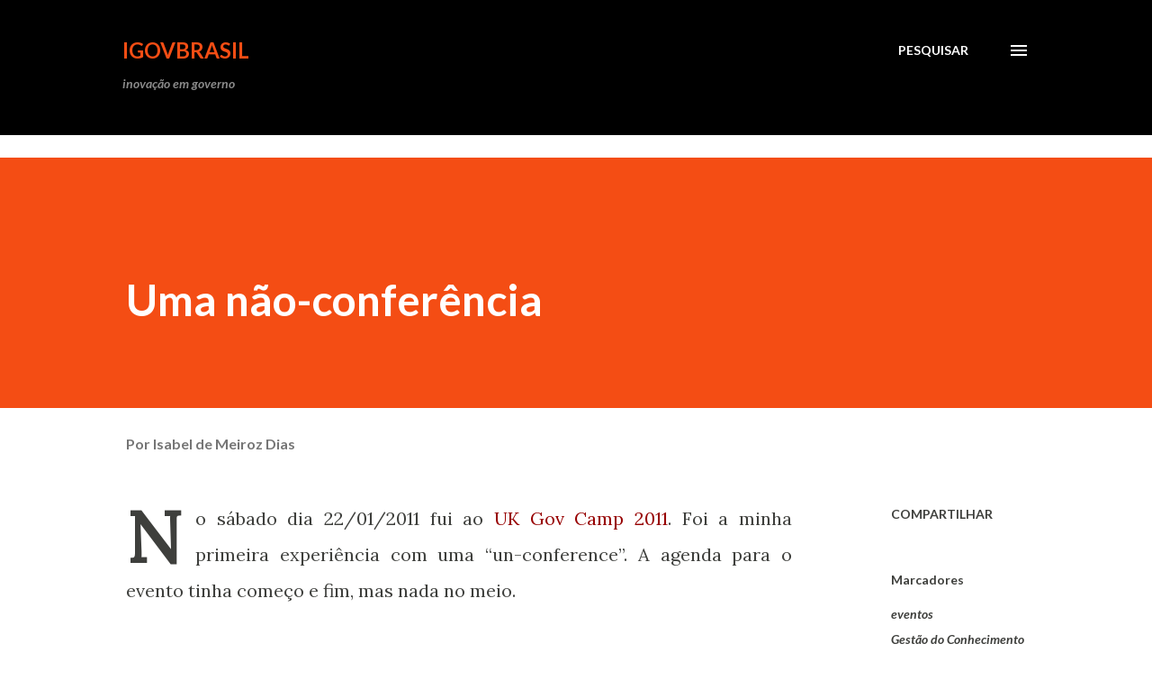

--- FILE ---
content_type: text/html; charset=utf-8
request_url: https://www.google.com/recaptcha/api2/aframe
body_size: 268
content:
<!DOCTYPE HTML><html><head><meta http-equiv="content-type" content="text/html; charset=UTF-8"></head><body><script nonce="5at_28zHyd49BEMpo3WwZw">/** Anti-fraud and anti-abuse applications only. See google.com/recaptcha */ try{var clients={'sodar':'https://pagead2.googlesyndication.com/pagead/sodar?'};window.addEventListener("message",function(a){try{if(a.source===window.parent){var b=JSON.parse(a.data);var c=clients[b['id']];if(c){var d=document.createElement('img');d.src=c+b['params']+'&rc='+(localStorage.getItem("rc::a")?sessionStorage.getItem("rc::b"):"");window.document.body.appendChild(d);sessionStorage.setItem("rc::e",parseInt(sessionStorage.getItem("rc::e")||0)+1);localStorage.setItem("rc::h",'1769062415616');}}}catch(b){}});window.parent.postMessage("_grecaptcha_ready", "*");}catch(b){}</script></body></html>